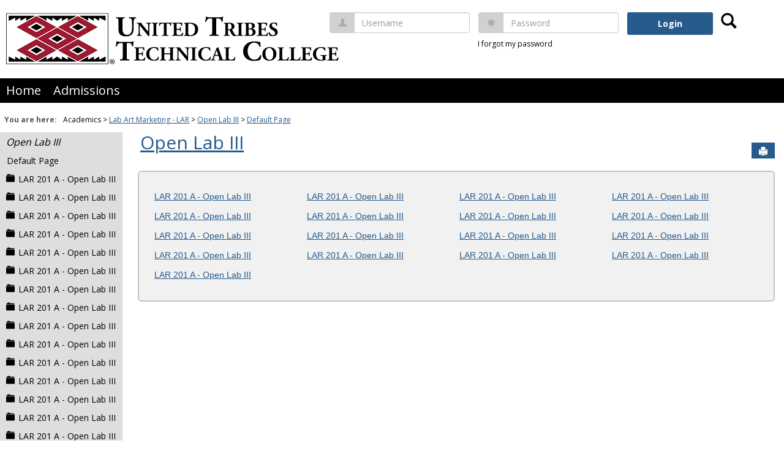

--- FILE ---
content_type: text/html; charset=utf-8
request_url: https://my.uttc.edu/ICS/Academics/LAR/LAR__201/Default_Page.jnz
body_size: 9824
content:


<!DOCTYPE html>
<html lang="en">

<head><meta http-equiv="X-UA-Compatible" content="IE=EDGE" /><meta http-equiv="Content-Type" content="text/html; charset=UTF-8" /><meta name="viewport" content="width=device-width, initial-scale=1.0, maximum-scale=5.0" /><title>
	Sections in this Course - Main View | Default Page | My.UTTC.edu | JICS
</title><base href="https://my.uttc.edu/ICS/">
<script type="text/javascript">
    window.jenzabar = {};
    jenzabar.userSettings = {
        culture:    'en-US',
        language:   'en',
        dateFormat: 'm/d/yy'
    };
    window.userSettings = jenzabar.userSettings;

    jenzabar.jicsVersion = {
        text: {
	        version: '?v=' + '2025.1.0'
        }
    }
    jenzabar.siteSettings = {
        textEditorSettings: {
            customAudioMinutesLimit: 5,
            customVideoMinutesLimit: 5
        },
        text: {
            more: 'More'
        }
    };
</script>

<!-- BEGIN Html Head Elements -->
<script type="text/javascript" src="//cdnjs.cloudflare.com/ajax/libs/jquery/3.6.4/jquery.min.js"></script>
<script type="text/javascript" src="//cdnjs.cloudflare.com/ajax/libs/handlebars.js/4.7.7/handlebars.min.js"></script>
<script src="//stackpath.bootstrapcdn.com/bootstrap/3.4.1/js/bootstrap.min.js" integrity="sha384-aJ21OjlMXNL5UyIl/XNwTMqvzeRMZH2w8c5cRVpzpU8Y5bApTppSuUkhZXN0VxHd" crossorigin="anonymous"></script>
<script type="text/javascript" src="//cdnjs.cloudflare.com/ajax/libs/jqueryui/1.13.2/jquery-ui.min.js"></script>

		<script async src="https://cdn.jsdelivr.net/npm/mathjax@3/es5/tex-mml-chtml.js"></script>
		<script>
			$(() => {
				$('.equation img').each(function () {
					const equationImage = $(this);
					const equationText = equationImage.attr('alt');

					equationImage.hide();

					if (equationImage.next('.mathJax').length > 0) return;

					const jaxElement = (equationText != null && equationText !== '')
						? $(`<div class="mathJax">\\[${equationText}\\]</div>`)
						: $('<div class="mathJax"></div>');

					jaxElement.insertAfter(equationImage);
				 });
				if (MathJax != null) MathJax.typesetPromise();
			});
		</script>
	

		<script>
			$(() => {
				$('.wysiwygtext img[src*="equationimage.ashx"]').each(function () {
					const equationImage = $(this);
					const equationText = equationImage.attr('alt');

					equationImage.hide();

					if (equationImage.next('.mathJax').length > 0) return;

					const jaxElement = (equationText != null && equationText !== '')
						? $(`<div class="mathJax">\\[${equationText}\\]</div>`)
						: $('<div class="mathJax"></div>');

					jaxElement.insertAfter(equationImage);
				});
				if (MathJax != null) MathJax.typesetPromise();
			});
		</script>
	
<link rel="stylesheet" type="text/css" href="/ICS/UI/Common/Styles/jQuery/jquery-ui.custom.css" />
<link href="//fonts.googleapis.com/css?family=Open+Sans:400,600,700" rel="stylesheet" type="text/css">
<link href="//netdna.bootstrapcdn.com/font-awesome/4.1.0/css/font-awesome.min.css" rel="stylesheet" type="text/css">
<link rel="stylesheet" href="//stackpath.bootstrapcdn.com/bootstrap/3.4.1/css/bootstrap.min.css" integrity="sha384-HSMxcRTRxnN+Bdg0JdbxYKrThecOKuH5zCYotlSAcp1+c8xmyTe9GYg1l9a69psu" crossorigin="anonymous">
<script type="text/javascript" src="portlets/cus/ics/BCProxyLogin/Scripts/ProxyLogin.js"></script>
			<link type="text/css" rel="stylesheet" href="portlets/cus/ics/BCProxyLogin/Styles/ProxyLoginStyles.css" />
<script type="text/javascript" src="//cdnjs.cloudflare.com/ajax/libs/signalr.js/2.4.3/jquery.signalR.min.js?v=2025.1.0"></script>
<script type="text/javascript" src="/ICS/signalr/hubs?v=2025.1.0"></script>
<script type="text/javascript" src="/ICS/UI/Common/Scripts/tinymce/plugins/moxiemanager/js/moxman.loader.min.js?v=2025.1.0"></script>
<!-- END Html Head Elements -->

<link href="/ICS/UI/Common/Styles/css/site-bundle.css?v=TFtOHsXFl8Vblh1bw_wfIB0WPjuLn6qMGsTVo93UJHE1" rel="stylesheet"/>


<link href="/ICS/Portlets/ICS/ContextBrowsePortlet/ContextBrowseStyle.css" type="text/css" rel="stylesheet" />

<link rel="stylesheet" type="text/css" media="print" href="/ICS/UI/Common/Styles/print.css" />

<script src="/ICS/UI/Common/Scripts/site-bundle.js?v=A2fQgZEqNEreaFQK9bann7d6vgKBS5XbWsBUwSSNhvg1"></script>


<!-- BEGIN Html Head Elements After JICS JS Framework -->
<script type="text/javascript" src="/ICS/UI/Common/Scripts/SignalRManager.js?v=2025.1.0"></script>
<script type="text/javascript" src="/ICS/UI/Common/Scripts/LayoutManager.js?v=2025.1.0"></script>
<!-- END Html Head Elements After JICS JS Framework -->


<!--[if IE]>
<style type="text/css" media="all">@import url( UI/Common/Styles/IEOnly.css );</style>
<script type="text/javascript" language="JavaScript" src="UI/Common/Scripts/IEOnly.js"></SCRIPT>
<![endif]-->
<script type="text/javascript">
    window.Portal =
    {
        url: 'https://my.uttc.edu/ICS/',
        uid: null,
    };
</script>


<script type="text/javascript">
    jQuery(function () {
        jenzabar.framework.timeoutWarning.create(true);
    });
</script>
<script type="text/javascript" language="javascript">

    $.connection.portalHub.client.sendLoginWarning = function (userId) {
        let id = "b0b00000-c542-4d2a-86e6-55ebbbcd85da";
        if (id === userId) {
            alert("Your username has been used to authenticate in another browser.  If you are not responsible for this login, your account may be compromised!  Contact an administrator for assistance.");
        }
    }

</script><link rel="stylesheet" type="text/css" href="/ICS/UI/Themes/Atlantica/style.css?v=1&u=01%2f18%2f2026+08%3a49%3a23" />
<script type="text/javascript" src="/ICS/UI/Themes/Atlantica/js/javascript.js?v=1"></script>

<style id="customCssImport_custom" type="text/css" media="all">
	@import url( /ICS/StaticPages/GetFile.aspx?target=be7884da-8f42-4016-b362-9c70b7f95a83);
</style>
<link rel="Shortcut Icon" href="favicon.ico" type="image/x-icon">
</head>
<body onload="doLoad();" >
	<div id="siteWrapper" class="custom-grid">
		<form name="MAINFORM" method="post" action="/ICS/Academics/LAR/LAR__201/Default_Page.jnz" id="MAINFORM" enctype="multipart/form-data" autocomplete="off">
<div class="aspNetHidden">
<input type="hidden" name="_scriptManager_HiddenField" id="_scriptManager_HiddenField" value="" />
<input type="hidden" name="__EVENTTARGET" id="__EVENTTARGET" value="" />
<input type="hidden" name="__EVENTARGUMENT" id="__EVENTARGUMENT" value="" />
<input type="hidden" name="__VIEWSTATE" id="__VIEWSTATE" value="gUZONcxlyvmyx+2+rfh+J0yQLkUMCdvj5+LMwNsvQWZFS8rdTWZdxjT3UCEDsYGgELhCJh6pVKenLe4rdZ8OWJnP5I3SodX4cOmwCaXa32Xpn5OKyFTitDmghk4uuaOGnsukIfyjf0zM4w7uQ6uD/S9pV7QVqoqzgck/eDwFgwf1dYXCmFlklfpTUWqIyaKMuZ7L9d6+0XWSTz/reoQ/Qu6Hc0Fkf/wfERi3bWdsecEkoZ+Z1j34FeV3TwX69mP8Cxtsqzhy6hkvIVRPfRoiFVw2pQYRwzwuP5SMubE0ijQFIG6YT8RAmlk4aXzM8m41akytcx+AzJXHBTt5iNBqCZfZG/TYqrYOKovfVnnOor9XKkHPubL5cVZ92HJ7m3rtnBssxlAMOT2aLH1XWefpGGXLWoVUA1T3rz6Dfs0Ncxq1P1DT0SlZC1/zxH3VTQuo4UPs0mqt3kS8nxJid9jvA61R8dDvqwli29JZZhQrMolKJTimV74P9Kzw8FfJGPH1D2Kt4cwNxt/hyMMlOGHCsySKQMdhSFgQcnPCQk/bLDm8u8R8HHm2pVyEvUQowJoyvhjdl36trd7vKT6zUid6x4CKC4DvFtXyFc6PvcgCVW06SFh72a6Fy/nssC4d0MtWsqYlgRJY16b4mFJXLvLJfPmXc5y6iet9XpYE3W7QlrZjNps84YBHh8pA4ggEurkSfsywKbai6+bUgK8ABKEm2Q0G/13UBH4B6OjZ3h2UZgHxayxeITW1RCPFB7iN2fRrJRNpbWxakdjH9kBJf4Rp7JtsjZw45SFa2t/f/k+rkp/[base64]//NUblwgAM80dU75WOU/XLzlB7O/B9sJiQVfleu2Jr8f72AA+Ogabqx9wRFXffDFS566q/XFlRhU/Tm+zk+Bi9Zo0C/mBDNpWhhiFyRARbdi/xYQG4m5RRv7QlsjJ/4Gi9STRBTf/yjEKSoClyAvJhuumXvhrDbE0IH7XCAFX7hyb8x3BYOoEjJdwK1j28JPiG0zj3JLWQVb8D7TFkdOnEtixNI7WqlHgiVHNJueAE8WFT2/Z0UFs2N8yNwDnc+KV/8Kzek5gQJLWPgxSghSswjOeuI6c04cJGUTdeh7cNj/9XD519QAIkDjCEHoStEShBwLUiwogd+yel72gi6iIukMsVsug4v3jXK61rfnL2YXsx0exY0p6iTLq59RMtRl/rzmsbhbWQw5oF12OKyGNq6XhQr3X37xAAfzTh7K5S7FqG5E3VyGJkR+Z7NU1z46HUjyE+99erG2K+HCvhZr7Au2ewICxrzwNxdOpnM3hpBv+fe0Tc9dDknV1V8SyDCeld2FSWWi8DFJDGxMRabxB2Y43v+niNmq5yMgspyK9GJru56dxdhBTEhg2likQpnCkZ/6/DRCAaJBwQ3skzwcZju5eqDX8MMJO24s5ksmjNTepLWTIOcS+xaQhkLg+WKPay9EF41cUzB8YotJxRVleQ0rSZjXiPXcSogbfOTdMbYHd14Wbkb0nnb+kVfwwhNByctaxuM1VLzLAmmOQHXgynRozMu1UPAouDwDmOCLuFOBMufRmllRdToFPcDcxR8zhzuUWBK9/9N5t6+VNj0u/zvXMAOHETClJFTOpE6ZeXzrBfLvbBU5JqIJ5boFuj+3AZGBv+jwVkqOfBrWmsNQEISSdOYOyo+L4pTOYnafcU1NJF4a0cp1EVwjSqWtPTeLcmmcV98AvluvFhw+fDdxgZ4Wx0jkps0nVy/5+E16eySnf8oUe0CugllVlxPXdTfOTQmYpyMIExGKW5IPbMdgYVn6vUCDqyeLdO++ZLcAzpq9MkW8WfhOz5PIidlhotd0cQ9i51og4yh8YR6CAInYOGrKgaRDF1qMra+wMLW0FVBqcfCxv5R2dFcxkTUGKWpM6nGQ0FBFyUhDifpc745ljNcl/j7GLwvSgYm6AA20njT0m8I4wKSjaA0hj7NACyuIgnMR/m1lHmGIhE17+kuYZ51MXAFm+9lQLXhdDGD0thb1sRuzb7Vbp8QF6MIxoFdNufI7BxhyAxneExfxNV76D8/BFzlvMdQN5DPPthrL/Vy/f+kpzxWTpFzEce9ObjHK0rwpHV/NO20uNY7WAUjxceFmYiGCeGOXQKZ8IYNSQd5Q7zDR3UsvJkZJC6JZXZqcoJWKd8WlxutNzWTM17jMS6g3q1vn5+W8rrqcSG7g4wf42pe3B9VB0DBvNzEGZWBHTPcriBtcpK6mu3776SAPxu3gz5Lg91wH+xI083jLD/t309fCI+ISCxRbC8FD6OTqyMvU1bRBFNjmVCMeygtI7Aek7QmtMJveYjz+0KmEx+E3i41sonKCVU81NG8K33Dtgq7wbF0o/i5H7zFgRtMIr2VxDECKsdGM4Ya9SChr1/a/gtLUzdZGz00lIOni15tB1m/+scxD7KV4PAqD5cBTHW9XXkafZnv020AtHjeX2/uI/IV1QkfVaJXwHOsR2vL8SM4LDn4BQRuk9srm3WVd7rRBloYTfoMGfxkpAQFAK1Ly8xWiJ9nfwimDXBEhXt3/Vw2EnU+n0V6HKR+OwVMtXtOKl8ZeDie9MZXAXHLjgvgwOw==" />
</div>

<script type="text/javascript">
//<![CDATA[
var theForm = document.forms['MAINFORM'];
if (!theForm) {
    theForm = document.MAINFORM;
}
function __doPostBack(eventTarget, eventArgument) {
    if (!theForm.onsubmit || (theForm.onsubmit() != false)) {
        theForm.__EVENTTARGET.value = eventTarget;
        theForm.__EVENTARGUMENT.value = eventArgument;
        theForm.submit();
    }
}
//]]>
</script>


<script src="/ICS/WebResource.axd?d=pynGkmcFUV13He1Qd6_TZL_y4fBXwhSU3ZVk_bwc3aikxJXq4X5f1htxvbK_cf9l0oL-yd2IHaqelBvLdYZVKw2&amp;t=638901356248157332" type="text/javascript"></script>


<script type="text/javascript">
//<![CDATA[
(function( pi, $) {pi.PageID = '';pi.DisplayName = '';pi.PageURL = '';pi.IsCustomizing ='';pi.IsShowingPortlet = '';}(window.PageInfo = window.PageInfo || {}, PageInfo));try {window.PageInfo.PageID = '21453fa2-3b2d-4366-beb1-517c167eaba9';window.PageInfo.DisplayName = 'Default Page';window.PageInfo.PageURL = '/ICS/Academics/LAR/LAR__201/Default_Page.jnz';window.PageInfo.IsCustomizing ='False';window.PageInfo.IsShowingPortlet = 'False';window.PageInfo.IsReadOnly = 'False';}catch(ex){ console.error(ex);}//]]>
</script>

<script src="/ICS/ScriptResource.axd?d=x6wALODbMJK5e0eRC_p1LaXKB1zwT3qk4F-CNPBdvO9xIlyyhJXyKUTe32zTPxPYJMcb6mtull8MUkAEmZMzCvyfF2CBTimxJeSzaBzUTn35iMuQpFXNWk9zuYp9SPka0&amp;t=245582f9" type="text/javascript"></script>
<script src="/ICS/ScriptResource.axd?d=P5lTttoqSeZXoYRLQMIScC3IKJOEG7aHnfqOsMJYx05pPeXhVQDzaSHR8Yzxj3KV6Tc260Es8Pz2ZrhW82GrUWQ9jh0mMgYePpZyf5Gf2FzSfFYzJSNPEV8RGPzqZZQM0&amp;t=245582f9" type="text/javascript"></script>
<div class="aspNetHidden">

	<input type="hidden" name="__VIEWSTATEGENERATOR" id="__VIEWSTATEGENERATOR" value="38ABEAAB" />
</div>
			<script type="text/javascript">
//<![CDATA[
Sys.WebForms.PageRequestManager._initialize('_scriptManager', 'MAINFORM', [], [], [], 90, '');
//]]>
</script>

			<input name="___BrowserRefresh" type="hidden" id="___BrowserRefresh" value="3f69a43f-a88f-46ca-b368-95445ede1c3a" />
			
			<header>
				<a href="#content" class="skip-navigation sr-only-focusable">Skip to content</a>
				

<div class="site-header-container">
    <div class="mobile-fixed-container"></div>
    <div id="sitemasthead">
        <div>
            
                <button id="main-nav-btn" class="btn btn-no-bg-hover-color-content-one glyphicons glyphicons-menu-hamburger main-nav-btn" type="button" data-toggle="collapse" data-target="#hamburger-menu-section" aria-expanded="false" aria-controls="hamburger-menu-section"><span class="sr-only">main navigation</span></button>
                <h1 id="logo-heading">
<a class="site-logo-link" href=".">
	<img class="site-logo" src="/ICS/icsfs/logo.png?target=a444f9b7-6f67-411b-92c6-416a9c249376" alt="logo"/>
</a>
</h1>
<div id="welcomeBackBar" class="main-nav-submenu-container">
	<div id="siteNavBar_welcomeBackBarLoggedOut_welcomeBackBarLoggedOut">
		<button id="siteNavBar_welcomeBackBarLoggedOut_loginToggle" class="btn login-btn" type="button" data-toggle="collapse" data-target="#user-login-section" aria-expanded="false" aria-controls="user-login-section"><span>Login</span></button>
		<div id="user-login-section" aria-label="Login" class="collapse user-login form-inline">
			<div class="input-group init-user-username-section">
				<span class="input-group-addon glyphicons glyphicons-user"></span>
				<label id="siteNavBar_welcomeBackBarLoggedOut_UserNameLabel" for="userName" class="sr-only">Username</label>
				<input type="text" name="userName" id="userName" placeholder="Username" class="form-control user-name" autocomplete="username" value="" />
			</div>
			<div class="input-group init-user-password-section">
				<span class="input-group-addon glyphicons glyphicons-asterisk"></span>
				<label id="siteNavBar_welcomeBackBarLoggedOut_PasswordLabel" for="password" class="sr-only">Password</label>
				<input type="password" name="password" id="password" placeholder="Password" class="form-control user-password" autocomplete="off" />
			</div>
			<input type="submit" name="siteNavBar$welcomeBackBarLoggedOut$ButtonLogin" value="Login" id="siteNavBar_welcomeBackBarLoggedOut_ButtonLogin" class="btn btn-sm btn-block btn-primary init-user-login-btn" />
			
			<div id="siteNavBar_welcomeBackBarLoggedOut_JicsSimpleLogin" class="js-simple-login">
				
			</div>
			
			<a onclick="preventDefaultEvent(event, ValidateLoginUserName());" id="siteNavBar_welcomeBackBarLoggedOut_ForgotPasswordLink" class="forgot-password-link margin-t-md" tabindex="0" href="javascript:__doPostBack(&#39;siteNavBar$welcomeBackBarLoggedOut$ForgotPasswordLink&#39;,&#39;&#39;)">I forgot my password</a>
		</div>
	</div>
</div>
<iframe id="siteNavBar_welcomeBackBarLoggedOut_AutoLoginFrame" style="display:none" width="1" height="1"></iframe>

<script type="text/javascript">
    jQuery(document).ready(function ($) {
	    if (searchBox !== null && searchBox !== undefined) {
		    searchBox.searchPanel = 'siteNavBar_searchBox_searchPanel';
		    searchBox.textBox = 'siteNavBar_searchBox_tbSearch';
		    searchBox.button = 'siteNavBar_searchBox_lbSearch';
		    searchBox.userId = "b0b00000-c542-4d2a-86e6-55ebbbcd85da";
		    searchBox.autoCompleteSelect = function(event, ui) {
			    $("#" + searchBox.textBox).val(ui.item.value);
			    __doPostBack('siteNavBar$searchBox$lbSearch','');
		    };
		    searchBox.initAutoComplete();
		    $('#siteNavBar_searchBox_lbSearch').keypress(function(e) {
			    var key = e.which;
			    if (key === 32 || key === 13) {
				    if (searchBox.searchClick()) {
					    window.location.href = this.href;
				    }
				    return false;
			    }
		    });

		    // Hack needed to comply with A11y
		    $('#siteNavBar_searchBox_searchPanel').removeAttr('onkeypress');
		    $('#siteNavBar_searchBox_tbSearch').keypress(function (e) {
			    return WebForm_FireDefaultButton(e, searchBox.button);
		    });
	    }
    });
 </script>

<span role="search">
	<button id="siteNavBar_searchBox_SearchButton" class="btn btn-no-bg-hover-color-content-one glyphicons glyphicons-search search-btn" type="button" data-toggle="collapse" data-target="#search-section" aria-expanded="false" aria-controls="search-section">
		<span class="sr-only">
			Search
		</span>
	</button>
</span>

<div id="searchAutoCompleteResults" class="searchAutoComplete"> </div>

<div id="siteNavBar_searchBox_searchPanel" class="search-panel" onkeypress="javascript:return WebForm_FireDefaultButton(event, &#39;siteNavBar_searchBox_lbSearch&#39;)">
	
    <div id="siteNavBar_searchBox_divSideBarContainer">
        <div id="search-section" aria-label="Search" class="search-section collapse popover fade bottom">
            <div class="arrow" style="left: 90%;"></div>
            <div class="popover-content form-wrapper">
                <div class="form-group"> 
                    <label for="siteNavBar_searchBox_tbSearch" id="siteNavBar_searchBox_lblForSearch" class="sr-only">Search</label>
                    <input name="siteNavBar$searchBox$tbSearch" type="text" id="siteNavBar_searchBox_tbSearch" class="search-input global-search-input form-control" placeholder="Search..." onfocus="return searchBox.cleardefault();" onblur="return searchBox.restoredefault();" />
               </div>
                <a onclick="return searchBox.validate();" id="siteNavBar_searchBox_lbSearch" class="btn btn-sm btn-block btn-primary init-search-btn" role="button" href="javascript:__doPostBack(&#39;siteNavBar$searchBox$lbSearch&#39;,&#39;&#39;)">Search</a>
            </div>
        </div>
    </div>

</div>
<script>
	$(function () {
		$('#top-nav-bar').attr("aria-label", "Site tabs");
	});
</script>
<nav id="top-nav-bar" class="top-nav-bar navbar navbar-default navbar-fixed-top">
	<div class="nav-container">
		<div id="header-tabs" class="link-scroll horizontal-slide">
			<div class="collapse h-menu" id="hamburger-menu-section">
				
						<ul id="main-nav" class="nav navbar-nav no-margin">
					
						<li class="tabs tab_Home firstTab">
							<a href="/ICS/">
								Home
							</a>
						</li>
					
						<li class="tabs tab_Admissions lastTab">
							<a href="/ICS/Admissions/">
								Admissions
							</a>
						</li>
					
						</ul>
					
			</div>
		</div>
	</div>
</nav>

        </div>
    </div>
</div>
			</header>
			
<div id="mainCrumbs" class="main-crumbs" role="navigation" aria-label="Site breadcrumb">
	<span class="breadcrumbs-title text-bold">You are here:</span>
	<span class="crumbs">
		<ul id="youAreHere" class="breadcrumbs-container">
			<li> Academics </li> <li><a href="/ICS/Academics/LAR/">Lab Art Marketing - LAR</a></li>  <li><a href="/ICS/Academics/LAR/LAR__201/">Open Lab III</a></li>  <li><a href="/ICS/Academics/LAR/LAR__201/Default_Page.jnz">Default Page</a></li> 
			
		</ul>
	</span>
</div>

			
			
			<div id="mainLayout" class="main-layout">
				<div class="container-fluid">
					<div class="row">
						
						<nav aria-label="Site pages">
							<div id="sideBar" aria-label="Sidebar links" class="col-md-2 mobile-padding-horizontal-none sidebar">
								<div id="sidebar-slide-menu-container" class="slide-menu-right">
									
									<div id="thisContext" class="side-section"><span class="sidebar-link-title"><a href="/ICS/Academics/LAR/LAR__201/"  accesskey="">Open Lab III</a></span><div class="navbar navbar-default"><ul id="contextPages" class="nav nav-pills nav-stacked"><li class="slide-menu-toggle-btns-wrapper"><ul id="slide-menu-toggle-btns" class="nav nav-pills nav-stacked slide-menu-toggle-btns"><li class="active"><a id="menu-links-tab" data-toggle="tab" href="#menu-links" aria-expanded="true" aria-controls="menu-links">Menu</a></li><li><a id="quick-links-tab" data-toggle="tab" href="#quick-links" aria-expanded="false" aria-controls="quick-links">Quick Links</a></li></ul></li><li id="menu-links" class="menu-links tab-pane fade in active"><ul id="this-context-pages" class="nav nav-pills nav-stacked" aria-label="Page menu "><li class="current-page"><a href="/ICS/Academics/LAR/LAR__201/Default_Page.jnz" >Default Page</a></li><li class="sub-context-parent"><ul class="nav nav-pills nav-stacked sub-contexts" id="subContexts"><li><a href="/ICS/Academics/LAR/LAR__201/2007_30-LAR__201-A/" class="sub-context anchor-contains-icon">LAR  201 A - Open Lab III<span  class="glyphicons glyphicons-folder-closed sidebar-icon-link"></span></a></li><li><a href="/ICS/Academics/LAR/LAR__201/2014_40-LAR__201-A/" class="sub-context anchor-contains-icon">LAR  201 A - Open Lab III<span  class="glyphicons glyphicons-folder-closed sidebar-icon-link"></span></a></li><li><a href="/ICS/Academics/LAR/LAR__201/2014_30-LAR__201-A/" class="sub-context anchor-contains-icon">LAR  201 A - Open Lab III<span  class="glyphicons glyphicons-folder-closed sidebar-icon-link"></span></a></li><li><a href="/ICS/Academics/LAR/LAR__201/2013_40-LAR__201-A/" class="sub-context anchor-contains-icon">LAR  201 A - Open Lab III<span  class="glyphicons glyphicons-folder-closed sidebar-icon-link"></span></a></li><li><a href="/ICS/Academics/LAR/LAR__201/2013_30-LAR__201-A/" class="sub-context anchor-contains-icon">LAR  201 A - Open Lab III<span  class="glyphicons glyphicons-folder-closed sidebar-icon-link"></span></a></li><li><a href="/ICS/Academics/LAR/LAR__201/2012_40-LAR__201-A/" class="sub-context anchor-contains-icon">LAR  201 A - Open Lab III<span  class="glyphicons glyphicons-folder-closed sidebar-icon-link"></span></a></li><li><a href="/ICS/Academics/LAR/LAR__201/2012_30-LAR__201-A/" class="sub-context anchor-contains-icon">LAR  201 A - Open Lab III<span  class="glyphicons glyphicons-folder-closed sidebar-icon-link"></span></a></li><li><a href="/ICS/Academics/LAR/LAR__201/2015_30-LAR__201-A/" class="sub-context anchor-contains-icon">LAR  201 A - Open Lab III<span  class="glyphicons glyphicons-folder-closed sidebar-icon-link"></span></a></li><li><a href="/ICS/Academics/LAR/LAR__201/2011_40-LAR__201-A/" class="sub-context anchor-contains-icon">LAR  201 A - Open Lab III<span  class="glyphicons glyphicons-folder-closed sidebar-icon-link"></span></a></li><li><a href="/ICS/Academics/LAR/LAR__201/2010_40-LAR__201-A/" class="sub-context anchor-contains-icon">LAR  201 A - Open Lab III<span  class="glyphicons glyphicons-folder-closed sidebar-icon-link"></span></a></li><li><a href="/ICS/Academics/LAR/LAR__201/2010_30-LAR__201-A/" class="sub-context anchor-contains-icon">LAR  201 A - Open Lab III<span  class="glyphicons glyphicons-folder-closed sidebar-icon-link"></span></a></li><li><a href="/ICS/Academics/LAR/LAR__201/2009_40-LAR__201-A/" class="sub-context anchor-contains-icon">LAR  201 A - Open Lab III<span  class="glyphicons glyphicons-folder-closed sidebar-icon-link"></span></a></li><li><a href="/ICS/Academics/LAR/LAR__201/2009_30-LAR__201-A/" class="sub-context anchor-contains-icon">LAR  201 A - Open Lab III<span  class="glyphicons glyphicons-folder-closed sidebar-icon-link"></span></a></li><li><a href="/ICS/Academics/LAR/LAR__201/2008_40-LAR__201-A/" class="sub-context anchor-contains-icon">LAR  201 A - Open Lab III<span  class="glyphicons glyphicons-folder-closed sidebar-icon-link"></span></a></li><li><a href="/ICS/Academics/LAR/LAR__201/2008_30-LAR__201-A/" class="sub-context anchor-contains-icon">LAR  201 A - Open Lab III<span  class="glyphicons glyphicons-folder-closed sidebar-icon-link"></span></a></li><li><a href="/ICS/Academics/LAR/LAR__201/2011_30-LAR__201-A/" class="sub-context anchor-contains-icon">LAR  201 A - Open Lab III<span  class="glyphicons glyphicons-folder-closed sidebar-icon-link"></span></a></li><li><a href="/ICS/Academics/LAR/LAR__201/2015_40-LAR__201-A/" class="sub-context anchor-contains-icon">LAR  201 A - Open Lab III<span  class="glyphicons glyphicons-folder-closed sidebar-icon-link"></span></a></li></ul></li></ul></li><li id="quick-links" class="quick-links tab-pane fade"><span class="sidebar-link-title">Quick Links</span><ul id="quick-links-menu" class="nav nav-pills nav-stacked"><li class="sidebar-quick-link"><a class="anchor-contains-icon" target="_blank" href="https://uttc.edu/" title="Use this link to connect to the United Tribes Technical College homepage.">uttc.edu<span class="glyphicons glyphicons-link sidebar-icon-link"></span></a></li><li class="sidebar-quick-link"><a class="anchor-contains-icon" target="_blank" href="https://outlook.office.com " title="UTTC Webmail ">UTTC Webmail <span class="glyphicons glyphicons-link sidebar-icon-link"></span></a></li><li class="sidebar-quick-link"><a class="anchor-contains-icon" target="_blank" href="https://uttc.edu/ens/" title="Emergency Notification System">Emergency Notification System<span class="glyphicons glyphicons-link sidebar-icon-link"></span></a></li></ul></li></ul></div></div>
									



									
									<div class="sideBarFoot containerFoot"></div>
								</div>
								<button id="sidebar-slide-menu-button" class="slide-menu-btn mobile-hide nsn is-closed" type="button" aria-expanded="false">
									<span class="sidebar-slide-btn-icon glyphicons glyphicons-chevron-right">
										<span class="sr-only">Sidebar</span>
									</span>
								</button>
							</div>
						</nav>
						
						<div id="portlets" role="main" class="col-md-10 mobile-padding-horizontal-none">
							
							

<script type="text/javascript">
    $( document ).ready(function() {
        $(`[id*="pageOpenMoxieManager"]`).click(function () {
            // Below we check every 200ms if the MoxieManager dialog is opened yet, then move keyboard focus if it is.
            // We have to do this check because MoxieManager removed the 'onopen' option from the moxman.browse() function...
            let intervalIndex = 0;
            let interval = setInterval(function () {
                let createButton = $($(`.moxman-reset .moxman-i-create`)[0].parentElement.parentElement);
                if (createButton.length === 1) {
                    createButton.focus();
                    clearInterval(interval);
                } else if (createButton.length === 0 && intervalIndex === 20000) { // We will stop trying to shift focus after 20 seconds.
                    console.log("Error: Keyboard focus could not be shifted to the MoxieManager window");
                    clearInterval(interval);
                }
                intervalIndex = intervalIndex + 200;
            }, 200);
        });
    });
</script>

<div id="PageBar_pageTitle" class="page-title page-title-bar">
    <h2><a href="/ICS/Academics/LAR/LAR__201/" id="contextName">Open Lab III</a></h2>
</div>
<div id="PageBar_pageTitleButtons" class="page-title-btn">
    
    
    <button id="PageBar_btnPrintView" class="btn btn-no-bg-hover-color-content-one glyphicons glyphicons-print" type="button" onclick="window.print(); return false;">
        <span class="sr-only">Send to Printer</span>
    </button>
    
</div>


							
							<span id="content" tabindex="-1"></span>
							<div id="portlet-grid" class="portlet-grid one_column"><div class="row"><div class="portlet-column col-md-12"><div id="pg0_ContextBrowsePortlet" class="portlet singlePortlet pt_ContextBrowsePortlet pi_Sections_in_this_Course" style="z-index:1;"><div class="portlet-padding ContextBrowse">

<div class="pSection">
    <div id="pg0_V_ContextList" class="default-grid">
        <div class="row">
			    <ul>
				        <div class="col-xs-12 col-sm-4 col-md-3">
				            <li><a href="/ICS/Academics/LAR/LAR__201/2007_30-LAR__201-A/">LAR  201 A - Open Lab III</a></li>
				        </div>
				    
				        <div class="col-xs-12 col-sm-4 col-md-3">
				            <li><a href="/ICS/Academics/LAR/LAR__201/2008_30-LAR__201-A/">LAR  201 A - Open Lab III</a></li>
				        </div>
				    
				        <div class="col-xs-12 col-sm-4 col-md-3">
				            <li><a href="/ICS/Academics/LAR/LAR__201/2008_40-LAR__201-A/">LAR  201 A - Open Lab III</a></li>
				        </div>
				    
				        <div class="col-xs-12 col-sm-4 col-md-3">
				            <li><a href="/ICS/Academics/LAR/LAR__201/2009_30-LAR__201-A/">LAR  201 A - Open Lab III</a></li>
				        </div>
				    
				        <div class="col-xs-12 col-sm-4 col-md-3">
				            <li><a href="/ICS/Academics/LAR/LAR__201/2009_40-LAR__201-A/">LAR  201 A - Open Lab III</a></li>
				        </div>
				    
				        <div class="col-xs-12 col-sm-4 col-md-3">
				            <li><a href="/ICS/Academics/LAR/LAR__201/2010_30-LAR__201-A/">LAR  201 A - Open Lab III</a></li>
				        </div>
				    
				        <div class="col-xs-12 col-sm-4 col-md-3">
				            <li><a href="/ICS/Academics/LAR/LAR__201/2010_40-LAR__201-A/">LAR  201 A - Open Lab III</a></li>
				        </div>
				    
				        <div class="col-xs-12 col-sm-4 col-md-3">
				            <li><a href="/ICS/Academics/LAR/LAR__201/2011_30-LAR__201-A/">LAR  201 A - Open Lab III</a></li>
				        </div>
				    
				        <div class="col-xs-12 col-sm-4 col-md-3">
				            <li><a href="/ICS/Academics/LAR/LAR__201/2011_40-LAR__201-A/">LAR  201 A - Open Lab III</a></li>
				        </div>
				    
				        <div class="col-xs-12 col-sm-4 col-md-3">
				            <li><a href="/ICS/Academics/LAR/LAR__201/2012_30-LAR__201-A/">LAR  201 A - Open Lab III</a></li>
				        </div>
				    
				        <div class="col-xs-12 col-sm-4 col-md-3">
				            <li><a href="/ICS/Academics/LAR/LAR__201/2012_40-LAR__201-A/">LAR  201 A - Open Lab III</a></li>
				        </div>
				    
				        <div class="col-xs-12 col-sm-4 col-md-3">
				            <li><a href="/ICS/Academics/LAR/LAR__201/2013_30-LAR__201-A/">LAR  201 A - Open Lab III</a></li>
				        </div>
				    
				        <div class="col-xs-12 col-sm-4 col-md-3">
				            <li><a href="/ICS/Academics/LAR/LAR__201/2013_40-LAR__201-A/">LAR  201 A - Open Lab III</a></li>
				        </div>
				    
				        <div class="col-xs-12 col-sm-4 col-md-3">
				            <li><a href="/ICS/Academics/LAR/LAR__201/2014_30-LAR__201-A/">LAR  201 A - Open Lab III</a></li>
				        </div>
				    
				        <div class="col-xs-12 col-sm-4 col-md-3">
				            <li><a href="/ICS/Academics/LAR/LAR__201/2014_40-LAR__201-A/">LAR  201 A - Open Lab III</a></li>
				        </div>
				    
				        <div class="col-xs-12 col-sm-4 col-md-3">
				            <li><a href="/ICS/Academics/LAR/LAR__201/2015_30-LAR__201-A/">LAR  201 A - Open Lab III</a></li>
				        </div>
				    
				        <div class="col-xs-12 col-sm-4 col-md-3">
				            <li><a href="/ICS/Academics/LAR/LAR__201/2015_40-LAR__201-A/">LAR  201 A - Open Lab III</a></li>
				        </div>
				    </ul>
        </div>
    </div>
</div>
<!-- No Contexts to Show -->
</div></div>
</div></div></div>
							<div class="portletsFoot containerFoot"></div>
						</div>
					</div>
				</div>
			</div>
			<div class="container-fluid footer-wrapper primary">
				<div class="row no-margin-r no-margin-l">
					<div class="col-md-12"><footer><div id="foot" class="footer-links"><a target="_blank" href="/ICS/ClientConfig/HtmlContent/Privacy.html" >Privacy policy</a><a target="_blank" href="/ICS/ClientConfig/HtmlContent/AboutUs.html" >About us</a><a target="_blank" href="/ICS/ClientConfig/HtmlContent/ContactUs.html" >Contact us</a><span id="copyright">  Powered by Jenzabar. v2025.1</span></div></footer></div>
				</div>
			</div>
			
		

<script type="text/javascript">
//<![CDATA[
(function() {var fn = function() {$get("_scriptManager_HiddenField").value = '';Sys.Application.remove_init(fn);};Sys.Application.add_init(fn);})();//]]>
</script>
</form>
	</div>
<script type="text/javascript">
	$(function() {
		$("#youAreHere a:last").attr("aria-current", "page");

		jenzabar.framework.accessibleSidebarMenu.init();
		jenzabar.framework.accessibleSearchMenu.init();
		jenzabar.framework.accessibleLoginMenu.init();
		jenzabar.framework.accessibleHamburgerMenu.init();
	});
</script>
<script defer src="https://static.cloudflareinsights.com/beacon.min.js/vcd15cbe7772f49c399c6a5babf22c1241717689176015" integrity="sha512-ZpsOmlRQV6y907TI0dKBHq9Md29nnaEIPlkf84rnaERnq6zvWvPUqr2ft8M1aS28oN72PdrCzSjY4U6VaAw1EQ==" data-cf-beacon='{"rayId":"9bfee6113becad68","version":"2025.9.1","serverTiming":{"name":{"cfExtPri":true,"cfEdge":true,"cfOrigin":true,"cfL4":true,"cfSpeedBrain":true,"cfCacheStatus":true}},"token":"1c569ba8f1dd4833bada8e7f4d1fec80","b":1}' crossorigin="anonymous"></script>
</body>
</html>
